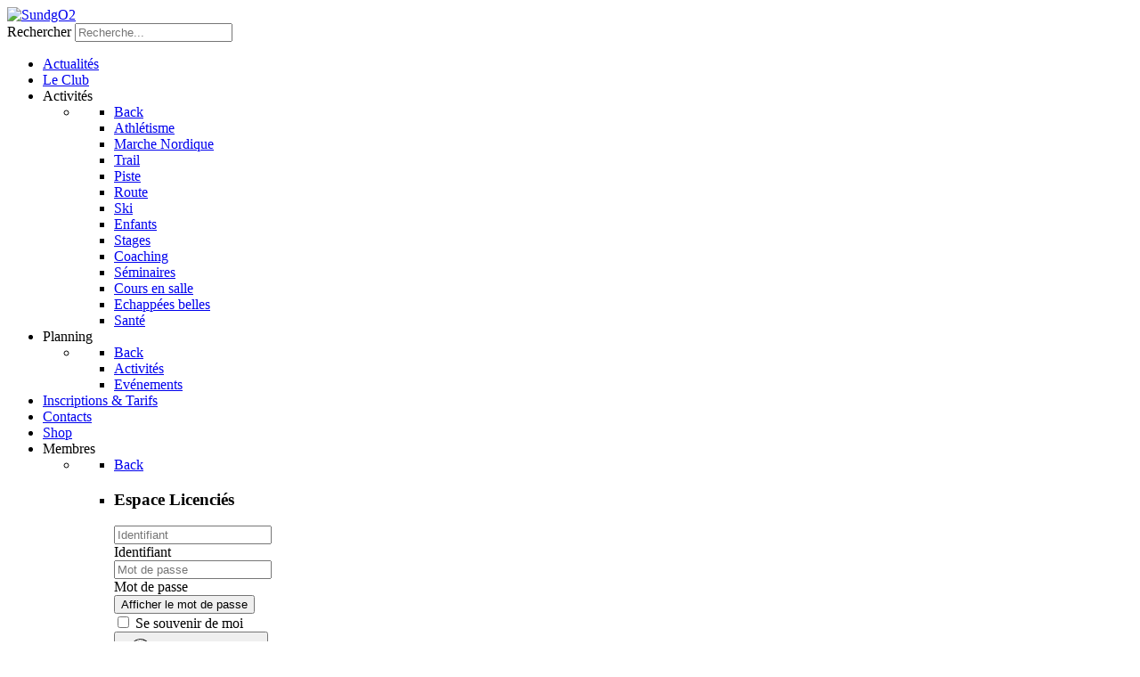

--- FILE ---
content_type: text/html; charset=utf-8
request_url: https://sundgo2.fr/index.php/planning/evenements/319-sortie-velo-route-ou-vtt-2/2023-09-24-08-30
body_size: 14877
content:
<!DOCTYPE html>
<html lang="fr-FR" dir="ltr">
        
<head>
    
            <meta name="viewport" content="width=device-width, initial-scale=1.0">
        <meta http-equiv="X-UA-Compatible" content="IE=edge" />
        

                <link rel="icon" type="image/x-icon" href="/images/favicon.ico" />
        
            
         <meta charset="utf-8">
	<meta name="description" content="Le portail du club omnisport Sundgau Oxygène">
	<meta name="generator" content="Joomla! - Open Source Content Management">
	<title>SORTIE VTT </title>
	<link href="https://sundgo2.fr/index.php/component/search/?Itemid=767&amp;id=:319-sortie-velo-route-ou-vtt-2&amp;date=2023-09-24-08-30&amp;format=opensearch" rel="search" title="Valider Sundgo2" type="application/opensearchdescription+xml">

    <link href="/media/plg_system_webauthn/css/button.min.css?13702e0b3fc87c73ea102f32b8357519" rel="stylesheet" />
	<link href="/media/vendor/joomla-custom-elements/css/joomla-alert.min.css?0.2.0" rel="stylesheet" />
	<link href="/media/com_icagenda/icicons/style.css?13702e0b3fc87c73ea102f32b8357519" rel="stylesheet" />
	<link href="/media/com_icagenda/css/icagenda.css?13702e0b3fc87c73ea102f32b8357519" rel="stylesheet" />
	<link href="/media/com_icagenda/css/icagenda-front.css?13702e0b3fc87c73ea102f32b8357519" rel="stylesheet" />
	<link href="/media/com_icagenda/css/jquery-ui.min.css?13702e0b3fc87c73ea102f32b8357519" rel="stylesheet" async="async" />
	<link href="/components/com_icagenda/themes/packs/ic_rounded/css/ic_rounded_component.css" rel="stylesheet" />
	<link href="/modules/mod_slideshowck/themes/default/css/camera.css" rel="stylesheet" />
	<link href="/components/com_icagenda/themes/packs/default/css/default_module.css" rel="stylesheet" />
	<link href="/media/gantry5/engines/nucleus/css-compiled/nucleus.css" rel="stylesheet" />
	<link href="/templates/g5_hydrogen/custom/css-compiled/hydrogen_124.css" rel="stylesheet" />
	<link href="/media/gantry5/engines/nucleus/css-compiled/bootstrap5.css" rel="stylesheet" />
	<link href="/media/system/css/joomla-fontawesome.min.css" rel="stylesheet" />
	<link href="/media/system/css/debug.css" rel="stylesheet" />
	<link href="/media/gantry5/assets/css/font-awesome.min.css" rel="stylesheet" />
	<link href="/templates/g5_hydrogen/custom/css-compiled/hydrogen-joomla_124.css" rel="stylesheet" />
	<link href="/templates/g5_hydrogen/custom/css-compiled/custom_124.css" rel="stylesheet" />
	<style>
@media screen and (min-width:1201px){


}

@media screen and (min-width:769px) and (max-width:1200px){



.ic-info-box {
	text-align: center;
	width: auto;
}

.ic-info-box .ic-info-box-header {
	width: 86%;
}

.ic-info-box .ic-info-box-content {
	width: 64%;
}

.ic-info-box .ic-info-box-file {
	width: 100px;
}


.ic-filters-label {
	margin-bottom: 8px;
}
.ic-filters-label-title-2,
.ic-filters-label-title-3 {
	margin-bottom: -5px;
	height: 40px;
	line-height: 40px;
}
.ic-filters-btn-2 {
	height: 40px;
	line-height: 40px;
}
.ic-filters-controls {
	padding: 0;
}
.ic-search-submit,
.ic-search-reset {
	width: 50%;
}

}

@media screen and (min-width:481px) and (max-width:768px){



.ic-event-header {
	width: auto;
}
.ic-title-header {
	width: 98%;
	text-align: left;
}
.ic-title-cat {
	width: 98%;
	text-align: left;
}



.ic-event-title > .ic-features-container {
}

.ic-event-header > .ic-features-container {
	margin-right: 0;
	margin-top: 0;
}
.ic-features-container {
	clear: both;
	text-align: center;
}
.ic-feature-icon {
	float: none;
	display: inline-block;
}


.ic-filters-label {
	margin-bottom: 8px;
}
.ic-filters-label-title-2,
.ic-filters-label-title-3 {
	margin-bottom: -5px;
	height: 40px;
	line-height: 40px;
}
.ic-filters-btn-2 {
	height: 40px;
	line-height: 40px;
}
.ic-filters-controls {
	padding: 0;
}
.ic-search-submit,
.ic-search-reset {
	width: 50%;
}

}

@media screen and (max-width:480px){



.ic-event{
	margin: 20px 0;
}
.ic-box-date {
	width: auto;
	float: none;
}
.ic-content {
	width: auto;
	float:none;
}


.ic-event-header {
	width: auto;
}
.ic-title-header {
	width: 98%;
	text-align: center;
}
.ic-title-cat {
	width: 98%;
	text-align: center;
}


.ic-share {
	display:none;
}



.ic-event-title > .ic-features-container {
}

.ic-event-header > .ic-features-container {
	margin-right: 0;
	margin-top: 0;
}
.ic-features-container {
	clear: both;
	text-align: center;
}
.ic-feature-icon {
	float: none;
	display: inline-block;
}


.ic-info-box .ic-info-box-file {
	width: auto;
	float: none;
}
.ic-divCell {
	float: left;
}


.icagenda_form input,
.icagenda_form input[type="file"],
.icagenda_form .input-large,
.icagenda_form .input-xlarge,
.icagenda_form .input-xxlarge,
.icagenda_form .select-large,
.icagenda_form .select-xlarge,
.icagenda_form .select-xxlarge {
	width: 90%;
}
.icagenda_form .input-small {
	width: 90px;
}
.icagenda_form .select-small {
	width: 114px;
}
.icagenda_form .ic-date-input {
	width: auto;
}
.ic-captcha-label {
	display: none;
}


.ic-filters-label {
	margin-bottom: 8px;
}
.ic-filters-label-title-2,
.ic-filters-label-title-3 {
	margin-bottom: -5px;
	height: 40px;
	line-height: 40px;
}
.ic-filters-btn-2 {
	height: 40px;
	line-height: 40px;
}
.ic-filters-controls {
	padding: 0;
}
.ic-search-submit,
.ic-search-reset {
	width: 100%;
}
.ic-button-more > .ic-row1 {
	height: 40px;
}

}
</style>
	<style>div.mod_search63 input[type="search"]{ width:auto; }</style>
	<style>#camera_wrap_95 .camera_pag_ul li img, #camera_wrap_95 .camera_thumbs_cont ul li > img {height:75px;}
@media screen and (max-width: 480px) {
		#camera_wrap_95 .camera_caption {
			font-size: 0.6em !important;
		}
		
}</style>
	<style>
@media screen and (min-width:1201px){


}

@media screen and (min-width:769px) and (max-width:1200px){


}

@media screen and (min-width:481px) and (max-width:768px){


}

@media screen and (max-width:480px){



	#ictip a.close {
		padding-right:15px;
	}

}
</style>

    <script src="/media/vendor/jquery/js/jquery.min.js?3.7.1"></script>
	<script src="/media/legacy/js/jquery-noconflict.min.js?647005fc12b79b3ca2bb30c059899d5994e3e34d"></script>
	<script type="application/json" class="joomla-script-options new">{"joomla.jtext":{"PLG_SYSTEM_WEBAUTHN_ERR_CANNOT_FIND_USERNAME":"Impossible de trouver le champ nom d'utilisateur dans le module de connexion. D\u00e9sol\u00e9, l'authentification sans mot de passe ne fonctionnera pas sur ce site, \u00e0 moins que vous n'utilisiez un autre module de connexion.","PLG_SYSTEM_WEBAUTHN_ERR_EMPTY_USERNAME":"Vous devez saisir votre nom d'utilisateur (mais PAS votre mot de passe) avant de cliquer sur le bouton d'Authentification Web.","PLG_SYSTEM_WEBAUTHN_ERR_INVALID_USERNAME":"Le nom d'utilisateur sp\u00e9cifi\u00e9 ne correspond pas \u00e0 un compte utilisateur de ce site ayant activ\u00e9 la connexion sans mot de passe.","JSHOWPASSWORD":"Afficher le mot de passe","JHIDEPASSWORD":"Masquer le mot de passe","ERROR":"Erreur","MESSAGE":"Message","NOTICE":"Annonce","WARNING":"Avertissement","JCLOSE":"Fermer","JOK":"OK","JOPEN":"Ouvrir"},"system.paths":{"root":"","rootFull":"https:\/\/www.sundgo2.fr\/","base":"","baseFull":"https:\/\/www.sundgo2.fr\/"},"csrf.token":"8d9d4e82d95a7262988be70078b40ea1","system.keepalive":{"interval":840000,"uri":"\/index.php\/component\/ajax\/?format=json"}}</script>
	<script src="/media/system/js/core.min.js?37ffe4186289eba9c5df81bea44080aff77b9684"></script>
	<script src="/media/vendor/bootstrap/js/bootstrap-es5.min.js?5.3.2" nomodule defer></script>
	<script src="/media/system/js/keepalive-es5.min.js?4eac3f5b0c42a860f0f438ed1bea8b0bdddb3804" defer nomodule></script>
	<script src="/media/system/js/messages-es5.min.js?c29829fd2432533d05b15b771f86c6637708bd9d" nomodule defer></script>
	<script src="/media/plg_system_webauthn/js/login.min.js?13702e0b3fc87c73ea102f32b8357519" defer></script>
	<script src="/media/vendor/bootstrap/js/alert.min.js?5.3.2" type="module"></script>
	<script src="/media/vendor/bootstrap/js/button.min.js?5.3.2" type="module"></script>
	<script src="/media/vendor/bootstrap/js/carousel.min.js?5.3.2" type="module"></script>
	<script src="/media/vendor/bootstrap/js/collapse.min.js?5.3.2" type="module"></script>
	<script src="/media/vendor/bootstrap/js/dropdown.min.js?5.3.2" type="module"></script>
	<script src="/media/vendor/bootstrap/js/modal.min.js?5.3.2" type="module"></script>
	<script src="/media/vendor/bootstrap/js/offcanvas.min.js?5.3.2" type="module"></script>
	<script src="/media/vendor/bootstrap/js/popover.min.js?5.3.2" type="module"></script>
	<script src="/media/vendor/bootstrap/js/scrollspy.min.js?5.3.2" type="module"></script>
	<script src="/media/vendor/bootstrap/js/tab.min.js?5.3.2" type="module"></script>
	<script src="/media/vendor/bootstrap/js/toast.min.js?5.3.2" type="module"></script>
	<script src="/media/system/js/keepalive.min.js?9f10654c2f49ca104ca0449def6eec3f06bd19c0" type="module"></script>
	<script src="/media/system/js/fields/passwordview.min.js?7a48811dc5605f94fa90513f34bc7b5c54e91043" defer></script>
	<script src="/media/system/js/messages.min.js?7f7aa28ac8e8d42145850e8b45b3bc82ff9a6411" type="module"></script>
	<script src="/media/com_icagenda/js/iCdropdown.min.js?13702e0b3fc87c73ea102f32b8357519" defer></script>
	<script src="/media/com_icagenda/js/jquery-ui.min.js?13702e0b3fc87c73ea102f32b8357519"></script>
	<script src="https://maps.googleapis.com/maps/api/js?language=fr&amp;librairies=places&amp;key=AIzaSyAKyBOguJL9Rttu61U9noxutv32TjYLQqk"></script>
	<script src="/media/com_icagenda/js/icmap-front.js?13702e0b3fc87c73ea102f32b8357519" async></script>
	<script src="/media/com_slideshowck/assets/jquery.easing.1.3.js"></script>
	<script src="/media/com_slideshowck/assets/camera.min.js?ver=2.7.2"></script>
	<script src="/modules/mod_iccalendar/js/jQuery.highlightToday.min.js?13702e0b3fc87c73ea102f32b8357519"></script>
	<script src="https://www.googletagmanager.com/gtag/js?id=UA-29287264-1" async></script>
	<script>
					document.addEventListener("DOMContentLoaded", function() {
						icMapInitialize(47.669967651367, 7.1702580451965, 319);
					});
				</script>
	<script>
		jQuery(document).ready(function(){
			new Slideshowck('#camera_wrap_95', {
				height: '320',
				minHeight: '150',
				pauseOnClick: false,
				hover: 0,
				fx: 'random',
				loader: 'none',
				pagination: 0,
				thumbnails: 0,
				thumbheight: 75,
				thumbwidth: 100,
				time: 4000,
				transPeriod: 1500,
				alignment: 'center',
				autoAdvance: 0,
				mobileAutoAdvance: 0,
				portrait: 0,
				barDirection: 'leftToRight',
				imagePath: '/media/com_slideshowck/images/',
				lightbox: 'mediaboxck',
				fullpage: 0,
				mobileimageresolution: '640',
				navigationHover: false,
			mobileNavHover: false,
			navigation: false,
			playPause: false,
				barPosition: 'bottom',
				responsiveCaption: 0,
				keyboardNavigation: 0,
				titleInThumbs: 0,
				captionTime: 0,
				captionOutEffect: 'default',
				captionOutEffectTime: 600,
				alias: 'slideshow',
				breakpoints: '{"" : ""}',
				container: ''
		});
}); 
</script>
	<script>
		jQuery(document).ready(function(){
			jQuery("#mod_iccalendar_93").highlightToday("show_today");
		});
	</script>
	<script>      window.dataLayer = window.dataLayer || [];
      function gtag(){dataLayer.push(arguments);}
      gtag('js', new Date());

      gtag('config', 'UA-29287264-1');

              gtag('set', { 'anonymize_ip': true });
          </script>
	<meta property="og:title" content="SORTIE VTT" />
	<meta property="og:type" content="website" />
	<meta property="og:url" content="https://sundgo2.fr/index.php/planning/evenements/319-sortie-velo-route-ou-vtt-2/2023-09-24-08-30" />
	<meta property="og:site_name" content="Sundgo2" />

    
                
</head>

    <body class="gantry site com_icagenda view-event no-layout no-task dir-ltr itemid-767 outline-124 g-offcanvas-left g-home g-style-preset2">
        
                    

        <div id="g-offcanvas"  data-g-offcanvas-swipe="1" data-g-offcanvas-css3="1">
                        <div class="g-grid">                        

        <div class="g-block size-100">
             <div id="mobile-menu-6356-particle" class="g-content g-particle">            <div id="g-mobilemenu-container" data-g-menu-breakpoint="48rem"></div>
            </div>
        </div>
            </div>
    </div>
        <div id="g-page-surround">
            <div class="g-offcanvas-hide g-offcanvas-toggle" role="navigation" data-offcanvas-toggle aria-controls="g-offcanvas" aria-expanded="false"><i class="fa fa-fw fa-bars"></i></div>                        

                                
                <header id="g-header">
                <div class="g-container">                                <div class="g-grid">                        

        <div class="g-block size-40">
             <div id="logo-9324-particle" class="g-content g-particle">            <a href="/" target="_self" title="SundgO2" aria-label="SundgO2" rel="home" class="gantry-logo">
                        <img src="/images/sundgo_bleu300x104.png"  alt="SundgO2" />
            </a>
            </div>
        </div>
                    

        <div class="g-block size-30">
             <div id="social-1422-particle" class="g-content g-particle">            <div class="g-social social">
                                            <a href="https://www.facebook.com/sundgo2" target="_blank" rel="noopener noreferrer">
                <span class="fa fa-facebook-official fa-2x"></span>                <span class="g-social-text"></span>            </a>
                                            <a href="https://www.youtube.com/channel/UC-kfxkqqijoPo-3mrTTUygA" target="_blank" rel="noopener noreferrer">
                <span class="fa fa-youtube-square fa-2x"></span>                <span class="g-social-text"></span>            </a>
            </div>
            </div>
        </div>
                    

        <div class="g-block size-30">
             <div class="g-content">
                                    <div class="platform-content"><div class="header moduletable ">
        <div class="search mod_search63">
	<form action="/index.php/planning/evenements/319-sortie-velo-route-ou-vtt-2/2023-09-24-08-30" method="post" class="form-inline" role="search">
		<label for="mod-search-searchword63" class="element-invisible">Rechercher</label> <input name="searchword" id="mod-search-searchword63" maxlength="200"  class="inputbox search-query input-medium" type="search" size="20" placeholder="Recherche..." />		<input type="hidden" name="task" value="search" />
		<input type="hidden" name="option" value="com_search" />
		<input type="hidden" name="Itemid" value="767" />
	</form>
</div>
</div></div>
            
        </div>
        </div>
            </div>
            </div>
        
    </header>
                    
                <section id="g-navigation">
                <div class="g-container">                                <div class="g-grid">                        

        <div class="g-block size-100">
             <div id="menu-9575-particle" class="g-content g-particle">            <nav class="g-main-nav" data-g-hover-expand="true">
        <ul class="g-toplevel">
                                                                                                                
        
                
        
                
        
        <li class="g-menu-item g-menu-item-type-component g-menu-item-435 g-standard  ">
                            <a class="g-menu-item-container" href="/index.php">
                                                <i class="fa fa-home" aria-hidden="true"></i>
                                                    <span class="g-menu-item-content">
                                    <span class="g-menu-item-title">Actualités</span>
            
                    </span>
                                                </a>
                                </li>
    
                                                                                                
        
                
        
                
        
        <li class="g-menu-item g-menu-item-type-component g-menu-item-468 g-standard  ">
                            <a class="g-menu-item-container" href="/index.php/le-club">
                                                <i class="fa fa-user" aria-hidden="true"></i>
                                                    <span class="g-menu-item-content">
                                    <span class="g-menu-item-title">Le Club</span>
            
                    </span>
                                                </a>
                                </li>
    
                                                                                                
        
                
        
                
        
        <li class="g-menu-item g-menu-item-type-url g-menu-item-837 g-parent g-standard  ">
                            <div class="g-menu-item-container" data-g-menuparent="">                                    <i class="fa fa-leaf" aria-hidden="true"></i>
                                                                            <span class="g-separator g-menu-item-content">            <span class="g-menu-item-title">Activités</span>
            </span>
                                        <span class="g-menu-parent-indicator"></span>                            </div>                                                                <ul class="g-dropdown g-inactive g-fade g-dropdown-right">
            <li class="g-dropdown-column">
                        <div class="g-grid">
                        <div class="g-block size-100">
            <ul class="g-sublevel">
                <li class="g-level-1 g-go-back">
                    <a class="g-menu-item-container" href="#" data-g-menuparent=""><span>Back</span></a>
                </li>
                                                                                                                    
        
                
        
                
        
        <li class="g-menu-item g-menu-item-type-component g-menu-item-506  ">
                            <a class="g-menu-item-container" href="/index.php/activites/athletisme">
                                                                <span class="g-menu-item-content">
                                    <span class="g-menu-item-title">Athlétisme</span>
            
                    </span>
                                                </a>
                                </li>
    
                                                                                                
        
                
        
                
        
        <li class="g-menu-item g-menu-item-type-component g-menu-item-505  ">
                            <a class="g-menu-item-container" href="/index.php/activites/marche-nordique">
                                                                <span class="g-menu-item-content">
                                    <span class="g-menu-item-title">Marche Nordique</span>
            
                    </span>
                                                </a>
                                </li>
    
                                                                                                
        
                
        
                
        
        <li class="g-menu-item g-menu-item-type-component g-menu-item-596  ">
                            <a class="g-menu-item-container" href="/index.php/activites/trail">
                                                                <span class="g-menu-item-content">
                                    <span class="g-menu-item-title">Trail</span>
            
                    </span>
                                                </a>
                                </li>
    
                                                                                                
        
                
        
                
        
        <li class="g-menu-item g-menu-item-type-component g-menu-item-705  ">
                            <a class="g-menu-item-container" href="/index.php/activites/piste">
                                                                <span class="g-menu-item-content">
                                    <span class="g-menu-item-title">Piste</span>
            
                    </span>
                                                </a>
                                </li>
    
                                                                                                
        
                
        
                
        
        <li class="g-menu-item g-menu-item-type-component g-menu-item-704  ">
                            <a class="g-menu-item-container" href="/index.php/activites/route">
                                                                <span class="g-menu-item-content">
                                    <span class="g-menu-item-title">Route</span>
            
                    </span>
                                                </a>
                                </li>
    
                                                                                                
        
                
        
                
        
        <li class="g-menu-item g-menu-item-type-component g-menu-item-508  ">
                            <a class="g-menu-item-container" href="/index.php/activites/ski">
                                                                <span class="g-menu-item-content">
                                    <span class="g-menu-item-title">Ski</span>
            
                    </span>
                                                </a>
                                </li>
    
                                                                                                
        
                
        
                
        
        <li class="g-menu-item g-menu-item-type-component g-menu-item-509  ">
                            <a class="g-menu-item-container" href="/index.php/activites/enfants">
                                                                <span class="g-menu-item-content">
                                    <span class="g-menu-item-title">Enfants</span>
            
                    </span>
                                                </a>
                                </li>
    
                                                                                                
        
                
        
                
        
        <li class="g-menu-item g-menu-item-type-component g-menu-item-616  ">
                            <a class="g-menu-item-container" href="/index.php/activites/stages">
                                                                <span class="g-menu-item-content">
                                    <span class="g-menu-item-title">Stages</span>
            
                    </span>
                                                </a>
                                </li>
    
                                                                                                
        
                
        
                
        
        <li class="g-menu-item g-menu-item-type-component g-menu-item-510  ">
                            <a class="g-menu-item-container" href="/index.php/activites/coaching">
                                                                <span class="g-menu-item-content">
                                    <span class="g-menu-item-title">Coaching</span>
            
                    </span>
                                                </a>
                                </li>
    
                                                                                                
        
                
        
                
        
        <li class="g-menu-item g-menu-item-type-component g-menu-item-593  ">
                            <a class="g-menu-item-container" href="/index.php/activites/seminaires">
                                                                <span class="g-menu-item-content">
                                    <span class="g-menu-item-title">Séminaires</span>
            
                    </span>
                                                </a>
                                </li>
    
                                                                                                
        
                
        
                
        
        <li class="g-menu-item g-menu-item-type-component g-menu-item-507  ">
                            <a class="g-menu-item-container" href="/index.php/activites/cours-en-salle">
                                                                <span class="g-menu-item-content">
                                    <span class="g-menu-item-title">Cours en salle</span>
            
                    </span>
                                                </a>
                                </li>
    
                                                                                                
        
                
        
                
        
        <li class="g-menu-item g-menu-item-type-component g-menu-item-471  ">
                            <a class="g-menu-item-container" href="/index.php/activites/echappees-belles">
                                                                <span class="g-menu-item-content">
                                    <span class="g-menu-item-title">Echappées belles</span>
            
                    </span>
                                                </a>
                                </li>
    
                                                                                                
        
                
        
                
        
        <li class="g-menu-item g-menu-item-type-component g-menu-item-617  ">
                            <a class="g-menu-item-container" href="/index.php/activites/sante">
                                                                <span class="g-menu-item-content">
                                    <span class="g-menu-item-title">Santé</span>
            
                    </span>
                                                </a>
                                </li>
    
    
            </ul>
        </div>
            </div>

            </li>
        </ul>
            </li>
    
                                                                                                
        
                
        
                
        
        <li class="g-menu-item g-menu-item-type-url g-menu-item-473 g-parent active g-standard  ">
                            <div class="g-menu-item-container" data-g-menuparent="">                                    <i class="fa fa-calendar" aria-hidden="true"></i>
                                                                            <span class="g-separator g-menu-item-content">            <span class="g-menu-item-title">Planning</span>
            </span>
                                        <span class="g-menu-parent-indicator"></span>                            </div>                                                                <ul class="g-dropdown g-inactive g-fade g-dropdown-right">
            <li class="g-dropdown-column">
                        <div class="g-grid">
                        <div class="g-block size-100">
            <ul class="g-sublevel">
                <li class="g-level-1 g-go-back">
                    <a class="g-menu-item-container" href="#" data-g-menuparent=""><span>Back</span></a>
                </li>
                                                                                                                    
        
                
        
                
        
        <li class="g-menu-item g-menu-item-type-component g-menu-item-840  ">
                            <a class="g-menu-item-container" href="/index.php/planning/activites">
                                                                <span class="g-menu-item-content">
                                    <span class="g-menu-item-title">Activités</span>
            
                    </span>
                                                </a>
                                </li>
    
                                                                                                
        
                
        
                
        
        <li class="g-menu-item g-menu-item-type-component g-menu-item-767 active  ">
                            <a class="g-menu-item-container" href="/index.php/planning/evenements">
                                                                <span class="g-menu-item-content">
                                    <span class="g-menu-item-title">Evénements</span>
            
                    </span>
                                                </a>
                                </li>
    
    
            </ul>
        </div>
            </div>

            </li>
        </ul>
            </li>
    
                                                                                                
        
                
        
                
        
        <li class="g-menu-item g-menu-item-type-component g-menu-item-476 g-standard  ">
                            <a class="g-menu-item-container" href="/index.php/inscriptions-tarifs">
                                                <i class="fa fa-euro" aria-hidden="true"></i>
                                                    <span class="g-menu-item-content">
                                    <span class="g-menu-item-title">Inscriptions &amp; Tarifs</span>
            
                    </span>
                                                </a>
                                </li>
    
                                                                                                
        
                
        
                
        
        <li class="g-menu-item g-menu-item-type-component g-menu-item-439 g-standard  ">
                            <a class="g-menu-item-container" href="/index.php/contacts">
                                                <i class="fa fa-phone" aria-hidden="true"></i>
                                                    <span class="g-menu-item-content">
                                    <span class="g-menu-item-title">Contacts</span>
            
                    </span>
                                                </a>
                                </li>
    
                                                                                                
        
                
        
                
        
        <li class="g-menu-item g-menu-item-type-component g-menu-item-477 g-standard  ">
                            <a class="g-menu-item-container" href="/index.php/shop">
                                                <i class="fa fa-shopping-cart" aria-hidden="true"></i>
                                                    <span class="g-menu-item-content">
                                    <span class="g-menu-item-title">Shop</span>
            
                    </span>
                                                </a>
                                </li>
    
                                                                                                
        
                
        
                
        
        <li class="g-menu-item g-menu-item-type-url g-menu-item-838 g-parent g-standard  " style="position: relative;">
                            <div class="g-menu-item-container" data-g-menuparent="">                                    <i class="fa fa-lock" aria-hidden="true"></i>
                                                                            <span class="g-separator g-menu-item-content">            <span class="g-menu-item-title">Membres</span>
            </span>
                                        <span class="g-menu-parent-indicator"></span>                            </div>                                                                <ul class="g-dropdown g-inactive g-fade g-dropdown-right" style="width:230px;" data-g-item-width="230px">
            <li class="g-dropdown-column">
                        <div class="g-grid">
                        <div class="g-block size-100">
            <ul class="g-sublevel">
                <li class="g-level-1 g-go-back">
                    <a class="g-menu-item-container" href="#" data-g-menuparent=""><span>Back</span></a>
                </li>
                                                                                                                    
        
                
        
                
        
        <li class="g-menu-item g-menu-item-type-particle g-menu-item-membres/module-sxtjw  ">
                            <div class="g-menu-item-container" data-g-menuparent="">                                                                                        
            <div class="menu-item-particle">
            <div class="platform-content"><div class="position-6 moduletable ">
            <h3 class="g-title">Espace Licenciés</h3>        <form id="login-form-16" class="mod-login" action="/index.php/planning/evenements/319-sortie-velo-route-ou-vtt-2/2023-09-24-08-30" method="post">

    
    <div class="mod-login__userdata userdata">
        <div class="mod-login__username form-group">
                            <div class="input-group">
                    <input id="modlgn-username-16" type="text" name="username" class="form-control" autocomplete="username" placeholder="Identifiant">
                    <label for="modlgn-username-16" class="visually-hidden">Identifiant</label>
                    <span class="input-group-text" title="Identifiant">
                        <span class="icon-user icon-fw" aria-hidden="true"></span>
                    </span>
                </div>
                    </div>

        <div class="mod-login__password form-group">
                            <div class="input-group">
                    <input id="modlgn-passwd-16" type="password" name="password" autocomplete="current-password" class="form-control" placeholder="Mot de passe">
                    <label for="modlgn-passwd-16" class="visually-hidden">Mot de passe</label>
                    <button type="button" class="btn btn-secondary input-password-toggle">
                        <span class="icon-eye icon-fw" aria-hidden="true"></span>
                        <span class="visually-hidden">Afficher le mot de passe</span>
                    </button>
                </div>
                    </div>

                    <div class="mod-login__remember form-group">
                <div id="form-login-remember-16" class="form-check">
                    <input type="checkbox" name="remember" class="form-check-input" value="yes" id="form-login-input-remember-16">
                    <label class="form-check-label" for="form-login-input-remember-16">
                        Se souvenir de moi                    </label>
                </div>
            </div>
        
                    <div class="mod-login__submit form-group">
                <button type="button"
                        class="btn btn-secondary w-100 plg_system_webauthn_login_button"
                                                    data-webauthn-form="login-form-16"
                                                                        title="Authentification Web"
                        id="plg_system_webauthn-DjIQNmdkU9CC-lsQGbpuR"
                        >
                                            <svg aria-hidden="true" xmlns="http://www.w3.org/2000/svg" viewBox="0 0 24 24" width="2.5em"><path fill="currentColor" d="M15.287 3.63a8.407 8.407 0 00-8.051 7.593h.55a7.805 7.805 0 012.24-4.713 5.825 5.825 0 00.924.695c-.608 1.177-.98 2.556-1.082 4.018h.135c.105-1.467.485-2.819 1.065-3.947.745.434 1.623.754 2.577.94a27.83 27.83 0 00-.25 3.763h-.847v.135h.847c.003 1.334.09 2.617.25 3.764-.954.185-1.832.506-2.577.94a9.997 9.997 0 01-.978-3.137h-.137c.164 1.16.502 2.25.997 3.208a5.825 5.825 0 00-.924.695 7.805 7.805 0 01-2.255-4.875H7.22A8.407 8.407 0 0024 12.034a8.398 8.398 0 00-.688-3.333 8.407 8.407 0 00-8.025-5.072zm.315.546c.155 0 .31.005.464.014.365.34.708 1.07.983 2.114a16.518 16.518 0 01.357 1.79 10.173 10.173 0 01-1.804.16 10.173 10.173 0 01-1.805-.16 16.519 16.519 0 01.357-1.79c.275-1.045.618-1.775.983-2.114a7.97 7.97 0 01.465-.014zm-.665.028c-.345.392-.658 1.093-.913 2.065a16.639 16.639 0 00-.36 1.8c-.939-.183-1.802-.498-2.533-.926.686-1.283 1.635-2.264 2.73-2.775a7.874 7.874 0 011.076-.164zm1.33 0a7.856 7.856 0 011.084.168c1.092.513 2.037 1.492 2.721 2.771-.73.428-1.594.743-2.533.927a16.64 16.64 0 00-.36-1.8c-.255-.972-.568-1.673-.912-2.066zm-2.972.314c-.655.407-1.257.989-1.776 1.73a8.166 8.166 0 00-.506.825 5.69 5.69 0 01-.891-.67 7.814 7.814 0 013.173-1.885zm4.624.006a7.862 7.862 0 013.164 1.877 5.692 5.692 0 01-.893.672 8.166 8.166 0 00-.506-.825c-.516-.738-1.115-1.318-1.765-1.724zm3.26 1.985a7.858 7.858 0 011.638 2.419 7.802 7.802 0 01.642 3.051h-2.095c-.01-1.74-.398-3.396-1.11-4.774a5.823 5.823 0 00.925-.696zm-1.044.767c.679 1.32 1.084 2.945 1.094 4.703h-3.42a27.863 27.863 0 00-.251-3.763c.954-.186 1.833-.506 2.577-.94zm-6.357.965a10.299 10.299 0 001.824.16 10.299 10.299 0 001.823-.16c.16 1.138.246 2.413.249 3.738h-1.178a1.03 1.03 0 01-.093.135h1.27a27.71 27.71 0 01-.248 3.739 10.397 10.397 0 00-3.647 0 27.733 27.733 0 01-.248-3.739h1.294a.99.99 0 01-.09-.135H13.53c.003-1.325.088-2.6.248-3.738zM2.558 9.37a2.585 2.585 0 00-2.547 2.35c-.142 1.541 1.064 2.842 2.566 2.842 1.26 0 2.312-.917 2.533-2.124h4.44v.972h.946v-.972h.837v1.431h.945v-2.376H5.11A2.586 2.586 0 002.558 9.37zm-.058.965a1.639 1.639 0 011.707 1.637 1.64 1.64 0 01-1.639 1.638 1.639 1.639 0 01-.068-3.275zm13.09.388a.75.75 0 00-.345 1.404l-.383 1.958h1.5l-.383-1.958a.75.75 0 00.384-.654.75.75 0 00-.773-.75zm2.218 1.391h3.421c-.01 1.758-.415 3.384-1.094 4.704-.744-.434-1.623-.755-2.577-.94a27.81 27.81 0 00.25-3.764zm3.556 0h2.095a7.805 7.805 0 01-2.281 5.47 5.825 5.825 0 00-.924-.696c.712-1.378 1.1-3.033 1.11-4.774zm-5.52 3.703a10.284 10.284 0 011.562.156 16.518 16.518 0 01-.357 1.791c-.275 1.045-.618 1.774-.982 2.114a7.972 7.972 0 01-.93 0c-.365-.34-.708-1.07-.983-2.114a16.519 16.519 0 01-.357-1.79 10.284 10.284 0 012.048-.157zm1.695.181c.94.184 1.803.5 2.533.926-.686 1.284-1.635 2.265-2.73 2.776a7.874 7.874 0 01-1.075.164c.344-.393.657-1.094.913-2.065a16.64 16.64 0 00.359-1.8zm-3.874 0a16.648 16.648 0 00.359 1.8c.255.973.568 1.674.913 2.066a7.873 7.873 0 01-1.075-.164c-1.096-.511-2.045-1.492-2.731-2.775.73-.428 1.594-.743 2.534-.927zm-2.652.997a8.16 8.16 0 00.506.825c.52.741 1.121 1.323 1.776 1.73a7.814 7.814 0 01-3.174-1.884 5.694 5.694 0 01.892-.67zm9.178 0a5.694 5.694 0 01.891.67 7.814 7.814 0 01-3.173 1.885c.654-.407 1.256-.989 1.775-1.73a8.16 8.16 0 00.507-.825z"></path></svg>
                                        Authentification Web                </button>
            </div>
        
        <div class="mod-login__submit form-group">
            <button type="submit" name="Submit" class="btn btn-primary w-100">Connexion</button>
        </div>

                    <ul class="mod-login__options list-unstyled">
                <li>
                    <a href="/index.php/component/users/reset?Itemid=435">
                    Mot de passe perdu&#160;?</a>
                </li>
                <li>
                    <a href="/index.php/component/users/remind?Itemid=435">
                    Identifiant perdu&#160;?</a>
                </li>
                            </ul>
        <input type="hidden" name="option" value="com_users">
        <input type="hidden" name="task" value="user.login">
        <input type="hidden" name="return" value="aHR0cHM6Ly9zdW5kZ28yLmZyL2luZGV4LnBocC9wbGFubmluZy9ldmVuZW1lbnRzLzMxOS1zb3J0aWUtdmVsby1yb3V0ZS1vdS12dHQtMi8yMDIzLTA5LTI0LTA4LTMw">
        <input type="hidden" name="8d9d4e82d95a7262988be70078b40ea1" value="1">    </div>
    </form>
</div></div>
    </div>
    
                                                                    </div>                    </li>
    
                                                                                                
        
                
        
                
        
        <li class="g-menu-item g-menu-item-type-particle g-menu-item-membres/module-1xiuh  ">
                            <div class="g-menu-item-container" data-g-menuparent="">                                                                                        
            <div class="menu-item-particle">
            
    </div>
    
                                                                    </div>                    </li>
    
    
            </ul>
        </div>
            </div>

            </li>
        </ul>
            </li>
    
    
        </ul>
    </nav>
            </div>
        </div>
            </div>
            </div>
        
    </section>
                    
                <section id="g-showcase">
                <div class="g-container">                                <div class="g-grid">                        

        <div class="g-block size-69">
             <div class="g-content">
                                    <div class="platform-content"><div class="showcase1 moduletable ">
        <div class="slideshowck  camera_wrap camera_blue_skin" id="camera_wrap_95" style="width:480px;">
			<div data-alt="" data-thumb="/images/d10.jpg" data-src="/images/d10.jpg" >
								</div>
</div>
<div style="clear:both;"></div>
</div></div>
            
        </div>
        </div>
                    

        <div class="g-block size-31">
             <div class="g-content">
                                    <div class="platform-content"><div class="position-5 moduletable ">
            <h4 class="g-title">Calendrier des évènements</h4>        <!-- iCagenda - Calendar --><div tabindex="0" id="ic-calendar-93" class="">
<!-- Calendar -->


<div class="default iccalendar " style=" color:#4592d6; background-color: transparent; background-image: none;" id="93"><div id="mod_iccalendar_93">
			<div class="icagenda_header">
			</div><div class="icnav"><a id="ic-prev-year" class="backicY icagendabtn_93" href="https://sundgo2.fr/index.php/planning/evenements/319-sortie-velo-route-ou-vtt-2/2023-09-24-08-30?iccaldate=2024-11-1" rel="nofollow"><span style="height: 1px; width: 1px; position: absolute; overflow: hidden; top: -10px;" title="">Année précédente</span><span class="iCicon iCicon-backicY"></span></a><a id="ic-prev-month" class="backic icagendabtn_93" href="https://sundgo2.fr/index.php/planning/evenements/319-sortie-velo-route-ou-vtt-2/2023-09-24-08-30?iccaldate=2025-10-1" rel="nofollow"><span style="height: 1px; width: 1px; position: absolute; overflow: hidden; top: -10px;" title="">Mois précédent</span><span class="iCicon iCicon-backic"></span></a><a id="ic-next-year" class="nexticY icagendabtn_93" href="https://sundgo2.fr/index.php/planning/evenements/319-sortie-velo-route-ou-vtt-2/2023-09-24-08-30?iccaldate=2026-11-1" rel="nofollow"><span style="height: 1px; width: 1px; position: absolute; overflow: hidden; top: -10px;" title="">Année suivante</span><span class="iCicon iCicon-nexticY"></span></a><a id="ic-next-month" class="nextic icagendabtn_93" href="https://sundgo2.fr/index.php/planning/evenements/319-sortie-velo-route-ou-vtt-2/2023-09-24-08-30?iccaldate=2025-12-1" rel="nofollow"><span style="height: 1px; width: 1px; position: absolute; overflow: hidden; top: -10px;" title="">Mois suivant</span><span class="iCicon iCicon-nextic"></span></a><div class="titleic">Novembre 2025</div></div><div style="clear:both"></div>
			<table id="icagenda_calendar" class="ic-table" style="width:100%;">
				<thead>
					<tr>
						<th style="width:14.2857143%;background: ;">Lun</th>
						<th style="width:14.2857143%;background: ;">Mar</th>
						<th style="width:14.2857143%;background: ;">Mer</th>
						<th style="width:14.2857143%;background: ;">Jeu</th>
						<th style="width:14.2857143%;background: ;">Ven</th>
						<th style="width:14.2857143%;background: ;">Sam</th>
						<th style="width:14.2857143%;background: ;">Dim</th>
					</tr>
				</thead>
		<tr><td colspan="5"></td><td style="background: ;">
<!-- Module Calendar Day Pop-up -->


	
	<div class="icevent " style="background:#fa1414 !important;">

				<a href="#" rel="nofollow" tabindex="0">
		<div class="style_Day ic-dark" data-cal-date="2025-11-01">
			1		</div>
		</a>

				<div class="spanEv">

			
				<div class="ictip-event">
					<a href="/index.php/component/icagenda/396-running-nature-ferie/2025-11-01-00-00">
					<div class="linkTo">

												<div class="ictip-img">
						<span style="background: #fa1414;" class="img"><span class="noimg ic-dark">Evènement Club</span></span>						</div>

												<div class="ictip-event-title titletip">
							Running Nature - Férié						</div>

												
												<div class="ictip-info ic-clearfix">

																						<div class="ictip-time">
									00:00								</div>
							
														
																						<div class="ictip-desc">
									Pas de séance								</div>
							
						</div>

																	</div>
					</a>				</div>
					</div>

				<div class="date ictip-date">
			<span class="ictip-date-lbl">
				Date :
			</span>
			<span class="ictip-date-format">
				01/11/2025			</span>
		</div>

	</div>
</td><td style="background: ;">
<!-- Module Calendar Day Pop-up -->


	
	<div class="icevent " style="background:#50a9f2 !important;">

				<a href="#" rel="nofollow" tabindex="0">
		<div class="style_Day ic-bright" data-cal-date="2025-11-02">
			2		</div>
		</a>

				<div class="spanEv">

			
				<div class="ictip-event">
					<a href="/index.php/component/icagenda/347-272-sortie-trail-2/2025-11-02-08-30">
					<div class="linkTo">

												<div class="ictip-img">
						<span style="background: #50a9f2;" class="img"><span class="noimg ic-bright">Running / Trail</span></span>						</div>

												<div class="ictip-event-title titletip">
							Sortie Trail SO² 						</div>

												
												<div class="ictip-info ic-clearfix">

																						<div class="ictip-time">
									08:30								</div>
							
														
																						<div class="ictip-desc">
									Groupe WhatsApp.								</div>
							
						</div>

																	</div>
					</a>				</div>
					</div>

				<div class="date ictip-date">
			<span class="ictip-date-lbl">
				Date :
			</span>
			<span class="ictip-date-format">
				02/11/2025			</span>
		</div>

	</div>
</td><tr><td style="background: ;">
<!-- Module Calendar Day Pop-up -->


	
	<div class="icevent " style="background:#b2f590 !important;">

				<a href="#" rel="nofollow" tabindex="0">
		<div class="style_Day ic-bright" data-cal-date="2025-11-03">
			3		</div>
		</a>

				<div class="spanEv">

			
				<div class="ictip-event">
					<a href="/index.php/component/icagenda/265-marche-nordique-sante-decouverte/2025-11-03-08-30">
					<div class="linkTo">

												<div class="ictip-img">
						<span style="background: #b2f590;" class="img"><span class="noimg ic-bright">Marche Nordique Prescri'Mouv</span></span>						</div>

												<div class="ictip-event-title titletip">
							MARCHE NORDIQUE SANTÉ-DÉCOUVERTE PRESCRI'MOUV - INSCRIPTIONS SUR LE CALENDRIER						</div>

												
												<div class="ictip-info ic-clearfix">

																						<div class="ictip-time">
									08:30								</div>
							
																						<div class="ictip-location">
																												Départ de FALKWILLER  																																																					</div>
							
																						<div class="ictip-desc">
									Initiation, marche santé et "SPORT SUR ORDONNANCE"								</div>
							
						</div>

																		<div class="regButtons ic-reg-buttons">

															<span class="iCreg closed">
									Inscriptions closes								</span>
							
						</div>
											</div>
					</a>				</div>
					</div>

				<div class="date ictip-date">
			<span class="ictip-date-lbl">
				Date :
			</span>
			<span class="ictip-date-format">
				03/11/2025			</span>
		</div>

	</div>
</td><td style="background: ;">
<!-- Module Calendar Day Pop-up -->

	<div class="no-event style_Day" data-cal-date="2025-11-04">
		4	</div>
</td><td style="background: ;">
<!-- Module Calendar Day Pop-up -->


	
	<div class="icevent icmulti" style="background:#1acc26 !important;">

				<a href="#" rel="nofollow" tabindex="0">
		<div class="style_Day ic-bright" data-cal-date="2025-11-05">
			5		</div>
		</a>

				<div class="spanEv">

			
				<div class="ictip-event">
					<a href="/index.php/component/icagenda/376-marche-nordique-sportive/2025-11-05-08-30">
					<div class="linkTo">

												<div class="ictip-img">
						<span style="background: #1acc26;" class="img"><span class="noimg ic-bright">Marche Nordique</span></span>						</div>

												<div class="ictip-event-title titletip">
							MARCHE NORDIQUE SPORTIVE - INSCRIPTIONS par mail: contact@sundgo2.fr ou sms à BRAD						</div>

												
												<div class="ictip-info ic-clearfix">

																						<div class="ictip-time">
									08:30								</div>
							
																						<div class="ictip-location">
																												Départ de FALKWILLER  , 																																					Falkwiller																												, France																										</div>
							
																						<div class="ictip-desc">
									Travail technique et d'intensité, fartlek, côtes, renforcement... Niveau avancé/Réservé aux initiés								</div>
							
						</div>

																	</div>
					</a>				</div>
			
				<div class="ictip-event">
					<a href="/index.php/component/icagenda/323-marche-nordique-au-clair-de-lune/2025-11-05-18-00">
					<div class="linkTo">

												<div class="ictip-img">
						<span style="background: #fa1414;" class="img"><img src="/images/icagenda/thumbs/themes/ic_small_w100h100q100_marche-nordique-article-2.jpg" alt="" /></span>						</div>

												<div class="ictip-event-title titletip">
							MARCHE NORDIQUE NOCTURNE AU CLAIR DE LUNE 						</div>

												
												<div class="ictip-info ic-clearfix">

																						<div class="ictip-time">
									18:00								</div>
							
																						<div class="ictip-location">
																												RDV Parking piscine, 																																					Tagolsheim																												, France																										</div>
							
																						<div class="ictip-desc">
									Pensez à vos frontales et habits fluorescents -  Inscriptions chez BRAD par mail, SMS ou WhatsApp.								</div>
							
						</div>

																	</div>
					</a>				</div>
					</div>

				<div class="date ictip-date">
			<span class="ictip-date-lbl">
				Date :
			</span>
			<span class="ictip-date-format">
				05/11/2025			</span>
		</div>

	</div>
</td><td style="background: ;">
<!-- Module Calendar Day Pop-up -->

	<div class="no-event style_Day" data-cal-date="2025-11-06">
		6	</div>
</td><td style="background: ;">
<!-- Module Calendar Day Pop-up -->


	
	<div class="icevent " style="background:#1acc26 !important;">

				<a href="#" rel="nofollow" tabindex="0">
		<div class="style_Day ic-bright" data-cal-date="2025-11-07">
			7		</div>
		</a>

				<div class="spanEv">

			
				<div class="ictip-event">
					<a href="/index.php/component/icagenda/350-marche-nordique-a-la-carte-depart-deglingen/2025-11-07-15-00">
					<div class="linkTo">

												<div class="ictip-img">
						<span style="background: #1acc26;" class="img"><span class="noimg ic-bright">Marche Nordique</span></span>						</div>

												<div class="ictip-event-title titletip">
							MARCHE NORDIQUE À LA CARTE - HIRTZBACH						</div>

												
												<div class="ictip-info ic-clearfix">

																						<div class="ictip-time">
									15:00								</div>
							
																						<div class="ictip-location">
																												Parking du stade au bout de la rue de la forge, 																																					Hirtzbach																												, France																										</div>
							
																						<div class="ictip-desc">
									INSCRIPTIONS par mail: contact@sundgo2.fr ou sms à BRAD 								</div>
							
						</div>

																	</div>
					</a>				</div>
					</div>

				<div class="date ictip-date">
			<span class="ictip-date-lbl">
				Date :
			</span>
			<span class="ictip-date-format">
				07/11/2025			</span>
		</div>

	</div>
</td><td style="background: ;">
<!-- Module Calendar Day Pop-up -->

	<div class="no-event style_Day" data-cal-date="2025-11-08">
		8	</div>
</td><td style="background: ;">
<!-- Module Calendar Day Pop-up -->


	
	<div class="icevent " style="background:#fa1414 !important;">

				<a href="#" rel="nofollow" tabindex="0">
		<div class="style_Today ic-dark" data-cal-date="2025-11-09">
			9		</div>
		</a>

				<div class="spanEv">

			
				<div class="ictip-event">
					<a href="/index.php/planning/evenements/219-sortie-trail-4/2025-11-09-00-00">
					<div class="linkTo">

												<div class="ictip-img">
						<span style="background: #fa1414;" class="img"><span class="noimg ic-dark">Evènement Club</span></span>						</div>

												<div class="ictip-event-title titletip">
							Rassemblement rando trail & trail SO²						</div>

												
												<div class="ictip-info ic-clearfix">

																						<div class="ictip-time">
									00:00								</div>
							
														
																						<div class="ictip-desc">
									Plaisir, partage et convivialité ! Infos sur le groupe WhatsApp.								</div>
							
						</div>

																	</div>
					</a>				</div>
					</div>

				<div class="date ictip-date">
			<span class="ictip-date-lbl">
				Date :
			</span>
			<span class="ictip-date-format">
				09/11/2025			</span>
		</div>

	</div>
</td><tr><td style="background: ;">
<!-- Module Calendar Day Pop-up -->


	
	<div class="icevent " style="background:#b2f590 !important;">

				<a href="#" rel="nofollow" tabindex="0">
		<div class="style_Day ic-bright" data-cal-date="2025-11-10">
			10		</div>
		</a>

				<div class="spanEv">

			
				<div class="ictip-event">
					<a href="/index.php/planning/evenements/265-marche-nordique-sante-decouverte/2025-11-10-08-30">
					<div class="linkTo">

												<div class="ictip-img">
						<span style="background: #b2f590;" class="img"><span class="noimg ic-bright">Marche Nordique Prescri'Mouv</span></span>						</div>

												<div class="ictip-event-title titletip">
							MARCHE NORDIQUE SANTÉ-DÉCOUVERTE PRESCRI'MOUV - INSCRIPTIONS SUR LE CALENDRIER						</div>

												
												<div class="ictip-info ic-clearfix">

																						<div class="ictip-time">
									08:30								</div>
							
																						<div class="ictip-location">
																												Départ de FALKWILLER  																																																					</div>
							
																						<div class="ictip-desc">
									Initiation, marche santé et "SPORT SUR ORDONNANCE"								</div>
							
						</div>

																		<div class="regButtons ic-reg-buttons">

																																								<span class="iCreg registered">
										Places déjà enregistrées: 1									</span>
															
						</div>
											</div>
					</a>				</div>
					</div>

				<div class="date ictip-date">
			<span class="ictip-date-lbl">
				Date :
			</span>
			<span class="ictip-date-format">
				10/11/2025			</span>
		</div>

	</div>
</td><td style="background: ;">
<!-- Module Calendar Day Pop-up -->

	<div class="no-event style_Day" data-cal-date="2025-11-11">
		11	</div>
</td><td style="background: ;">
<!-- Module Calendar Day Pop-up -->

	<div class="no-event style_Day" data-cal-date="2025-11-12">
		12	</div>
</td><td style="background: ;">
<!-- Module Calendar Day Pop-up -->

	<div class="no-event style_Day" data-cal-date="2025-11-13">
		13	</div>
</td><td style="background: ;">
<!-- Module Calendar Day Pop-up -->


	
	<div class="icevent " style="background:#1acc26 !important;">

				<a href="#" rel="nofollow" tabindex="0">
		<div class="style_Day ic-bright" data-cal-date="2025-11-14">
			14		</div>
		</a>

				<div class="spanEv">

			
				<div class="ictip-event">
					<a href="/index.php/planning/evenements/328-marche-nordique-a-la-carte/2025-11-14-15-00">
					<div class="linkTo">

												<div class="ictip-img">
						<span style="background: #1acc26;" class="img"><span class="noimg ic-bright">Marche Nordique</span></span>						</div>

												<div class="ictip-event-title titletip">
							MARCHE NORDIQUE À LA CARTE  - À DÉFINIR						</div>

												
												<div class="ictip-info ic-clearfix">

																						<div class="ictip-time">
									15:00								</div>
							
														
																						<div class="ictip-desc">
									INSCRIPTIONS par mail: contact@sundgo2.fr ou sms à BRAD								</div>
							
						</div>

																	</div>
					</a>				</div>
					</div>

				<div class="date ictip-date">
			<span class="ictip-date-lbl">
				Date :
			</span>
			<span class="ictip-date-format">
				14/11/2025			</span>
		</div>

	</div>
</td><td style="background: ;">
<!-- Module Calendar Day Pop-up -->


	
	<div class="icevent " style="background:#50a9f2 !important;">

				<a href="#" rel="nofollow" tabindex="0">
		<div class="style_Day ic-bright" data-cal-date="2025-11-15">
			15		</div>
		</a>

				<div class="spanEv">

			
				<div class="ictip-event">
					<a href="/index.php/planning/evenements/394-running-nature-8h30-10h-a-definir-2/2025-11-15-09-00">
					<div class="linkTo">

												<div class="ictip-img">
						<span style="background: #50a9f2;" class="img"><span class="noimg ic-bright">Running / Trail</span></span>						</div>

												<div class="ictip-event-title titletip">
							Running Nature - BALSCHWILLER						</div>

												
												<div class="ictip-info ic-clearfix">

																						<div class="ictip-time">
									09:00								</div>
							
																						<div class="ictip-location">
																												Parking foyer 																																																					</div>
							
																						<div class="ictip-desc">
									Running Nature - Tous niveaux - Inscriptions sur le groupe WhatsApp.								</div>
							
						</div>

																	</div>
					</a>				</div>
					</div>

				<div class="date ictip-date">
			<span class="ictip-date-lbl">
				Date :
			</span>
			<span class="ictip-date-format">
				15/11/2025			</span>
		</div>

	</div>
</td><td style="background: ;">
<!-- Module Calendar Day Pop-up -->


	
	<div class="icevent " style="background:#50a9f2 !important;">

				<a href="#" rel="nofollow" tabindex="0">
		<div class="style_Day ic-bright" data-cal-date="2025-11-16">
			16		</div>
		</a>

				<div class="spanEv">

			
				<div class="ictip-event">
					<a href="/index.php/planning/evenements/347-272-sortie-trail-2/2025-11-16-08-30">
					<div class="linkTo">

												<div class="ictip-img">
						<span style="background: #50a9f2;" class="img"><span class="noimg ic-bright">Running / Trail</span></span>						</div>

												<div class="ictip-event-title titletip">
							Sortie Trail SO² 						</div>

												
												<div class="ictip-info ic-clearfix">

																						<div class="ictip-time">
									08:30								</div>
							
														
																						<div class="ictip-desc">
									Groupe WhatsApp.								</div>
							
						</div>

																	</div>
					</a>				</div>
					</div>

				<div class="date ictip-date">
			<span class="ictip-date-lbl">
				Date :
			</span>
			<span class="ictip-date-format">
				16/11/2025			</span>
		</div>

	</div>
</td><tr><td style="background: ;">
<!-- Module Calendar Day Pop-up -->


	
	<div class="icevent " style="background:#b2f590 !important;">

				<a href="#" rel="nofollow" tabindex="0">
		<div class="style_Day ic-bright" data-cal-date="2025-11-17">
			17		</div>
		</a>

				<div class="spanEv">

			
				<div class="ictip-event">
					<a href="/index.php/planning/evenements/265-marche-nordique-sante-decouverte/2025-11-17-08-30">
					<div class="linkTo">

												<div class="ictip-img">
						<span style="background: #b2f590;" class="img"><span class="noimg ic-bright">Marche Nordique Prescri'Mouv</span></span>						</div>

												<div class="ictip-event-title titletip">
							MARCHE NORDIQUE SANTÉ-DÉCOUVERTE PRESCRI'MOUV - INSCRIPTIONS SUR LE CALENDRIER						</div>

												
												<div class="ictip-info ic-clearfix">

																						<div class="ictip-time">
									08:30								</div>
							
																						<div class="ictip-location">
																												Départ de FALKWILLER  																																																					</div>
							
																						<div class="ictip-desc">
									Initiation, marche santé et "SPORT SUR ORDONNANCE"								</div>
							
						</div>

																		<div class="regButtons ic-reg-buttons">

																																						
						</div>
											</div>
					</a>				</div>
					</div>

				<div class="date ictip-date">
			<span class="ictip-date-lbl">
				Date :
			</span>
			<span class="ictip-date-format">
				17/11/2025			</span>
		</div>

	</div>
</td><td style="background: ;">
<!-- Module Calendar Day Pop-up -->

	<div class="no-event style_Day" data-cal-date="2025-11-18">
		18	</div>
</td><td style="background: ;">
<!-- Module Calendar Day Pop-up -->


	
	<div class="icevent " style="background:#1acc26 !important;">

				<a href="#" rel="nofollow" tabindex="0">
		<div class="style_Day ic-bright" data-cal-date="2025-11-19">
			19		</div>
		</a>

				<div class="spanEv">

			
				<div class="ictip-event">
					<a href="/index.php/planning/evenements/376-marche-nordique-sportive/2025-11-19-08-30">
					<div class="linkTo">

												<div class="ictip-img">
						<span style="background: #1acc26;" class="img"><span class="noimg ic-bright">Marche Nordique</span></span>						</div>

												<div class="ictip-event-title titletip">
							MARCHE NORDIQUE SPORTIVE - INSCRIPTIONS par mail: contact@sundgo2.fr ou sms à BRAD						</div>

												
												<div class="ictip-info ic-clearfix">

																						<div class="ictip-time">
									08:30								</div>
							
																						<div class="ictip-location">
																												Départ de FALKWILLER  , 																																					Falkwiller																												, France																										</div>
							
																						<div class="ictip-desc">
									Travail technique et d'intensité, fartlek, côtes, renforcement... Niveau avancé/Réservé aux initiés								</div>
							
						</div>

																	</div>
					</a>				</div>
					</div>

				<div class="date ictip-date">
			<span class="ictip-date-lbl">
				Date :
			</span>
			<span class="ictip-date-format">
				19/11/2025			</span>
		</div>

	</div>
</td><td style="background: ;">
<!-- Module Calendar Day Pop-up -->

	<div class="no-event style_Day" data-cal-date="2025-11-20">
		20	</div>
</td><td style="background: ;">
<!-- Module Calendar Day Pop-up -->


	
	<div class="icevent " style="background:#1acc26 !important;">

				<a href="#" rel="nofollow" tabindex="0">
		<div class="style_Day ic-bright" data-cal-date="2025-11-21">
			21		</div>
		</a>

				<div class="spanEv">

			
				<div class="ictip-event">
					<a href="/index.php/planning/evenements/328-marche-nordique-a-la-carte/2025-11-21-15-00">
					<div class="linkTo">

												<div class="ictip-img">
						<span style="background: #1acc26;" class="img"><span class="noimg ic-bright">Marche Nordique</span></span>						</div>

												<div class="ictip-event-title titletip">
							MARCHE NORDIQUE À LA CARTE  - À DÉFINIR						</div>

												
												<div class="ictip-info ic-clearfix">

																						<div class="ictip-time">
									15:00								</div>
							
														
																						<div class="ictip-desc">
									INSCRIPTIONS par mail: contact@sundgo2.fr ou sms à BRAD								</div>
							
						</div>

																	</div>
					</a>				</div>
					</div>

				<div class="date ictip-date">
			<span class="ictip-date-lbl">
				Date :
			</span>
			<span class="ictip-date-format">
				21/11/2025			</span>
		</div>

	</div>
</td><td style="background: ;">
<!-- Module Calendar Day Pop-up -->


	
	<div class="icevent " style="background:#50a9f2 !important;">

				<a href="#" rel="nofollow" tabindex="0">
		<div class="style_Day ic-bright" data-cal-date="2025-11-22">
			22		</div>
		</a>

				<div class="spanEv">

			
				<div class="ictip-event">
					<a href="/index.php/planning/evenements/367-running-trail-gildwiller/2025-11-22-09-00">
					<div class="linkTo">

												<div class="ictip-img">
						<span style="background: #50a9f2;" class="img"><span class="noimg ic-bright">Running / Trail</span></span>						</div>

												<div class="ictip-event-title titletip">
							Running Nature - FALKWILLER						</div>

												
												<div class="ictip-info ic-clearfix">

																						<div class="ictip-time">
									09:00								</div>
							
																						<div class="ictip-location">
																												Au départ parking Mairie																																																					</div>
							
																						<div class="ictip-desc">
									Running Nature - Tous niveaux - Inscriptions sur le groupe WhatsApp								</div>
							
						</div>

																	</div>
					</a>				</div>
					</div>

				<div class="date ictip-date">
			<span class="ictip-date-lbl">
				Date :
			</span>
			<span class="ictip-date-format">
				22/11/2025			</span>
		</div>

	</div>
</td><td style="background: ;">
<!-- Module Calendar Day Pop-up -->


	
	<div class="icevent " style="background:#50a9f2 !important;">

				<a href="#" rel="nofollow" tabindex="0">
		<div class="style_Day ic-bright" data-cal-date="2025-11-23">
			23		</div>
		</a>

				<div class="spanEv">

			
				<div class="ictip-event">
					<a href="/index.php/planning/evenements/347-272-sortie-trail-2/2025-11-23-08-30">
					<div class="linkTo">

												<div class="ictip-img">
						<span style="background: #50a9f2;" class="img"><span class="noimg ic-bright">Running / Trail</span></span>						</div>

												<div class="ictip-event-title titletip">
							Sortie Trail SO² 						</div>

												
												<div class="ictip-info ic-clearfix">

																						<div class="ictip-time">
									08:30								</div>
							
														
																						<div class="ictip-desc">
									Groupe WhatsApp.								</div>
							
						</div>

																	</div>
					</a>				</div>
					</div>

				<div class="date ictip-date">
			<span class="ictip-date-lbl">
				Date :
			</span>
			<span class="ictip-date-format">
				23/11/2025			</span>
		</div>

	</div>
</td><tr><td style="background: ;">
<!-- Module Calendar Day Pop-up -->


	
	<div class="icevent " style="background:#b2f590 !important;">

				<a href="#" rel="nofollow" tabindex="0">
		<div class="style_Day ic-bright" data-cal-date="2025-11-24">
			24		</div>
		</a>

				<div class="spanEv">

			
				<div class="ictip-event">
					<a href="/index.php/planning/evenements/265-marche-nordique-sante-decouverte/2025-11-24-08-30">
					<div class="linkTo">

												<div class="ictip-img">
						<span style="background: #b2f590;" class="img"><span class="noimg ic-bright">Marche Nordique Prescri'Mouv</span></span>						</div>

												<div class="ictip-event-title titletip">
							MARCHE NORDIQUE SANTÉ-DÉCOUVERTE PRESCRI'MOUV - INSCRIPTIONS SUR LE CALENDRIER						</div>

												
												<div class="ictip-info ic-clearfix">

																						<div class="ictip-time">
									08:30								</div>
							
																						<div class="ictip-location">
																												Départ de FALKWILLER  																																																					</div>
							
																						<div class="ictip-desc">
									Initiation, marche santé et "SPORT SUR ORDONNANCE"								</div>
							
						</div>

																		<div class="regButtons ic-reg-buttons">

																																						
						</div>
											</div>
					</a>				</div>
					</div>

				<div class="date ictip-date">
			<span class="ictip-date-lbl">
				Date :
			</span>
			<span class="ictip-date-format">
				24/11/2025			</span>
		</div>

	</div>
</td><td style="background: ;">
<!-- Module Calendar Day Pop-up -->

	<div class="no-event style_Day" data-cal-date="2025-11-25">
		25	</div>
</td><td style="background: ;">
<!-- Module Calendar Day Pop-up -->

	<div class="no-event style_Day" data-cal-date="2025-11-26">
		26	</div>
</td><td style="background: ;">
<!-- Module Calendar Day Pop-up -->

	<div class="no-event style_Day" data-cal-date="2025-11-27">
		27	</div>
</td><td style="background: ;">
<!-- Module Calendar Day Pop-up -->


	
	<div class="icevent " style="background:#1acc26 !important;">

				<a href="#" rel="nofollow" tabindex="0">
		<div class="style_Day ic-bright" data-cal-date="2025-11-28">
			28		</div>
		</a>

				<div class="spanEv">

			
				<div class="ictip-event">
					<a href="/index.php/planning/evenements/328-marche-nordique-a-la-carte/2025-11-28-15-00">
					<div class="linkTo">

												<div class="ictip-img">
						<span style="background: #1acc26;" class="img"><span class="noimg ic-bright">Marche Nordique</span></span>						</div>

												<div class="ictip-event-title titletip">
							MARCHE NORDIQUE À LA CARTE  - À DÉFINIR						</div>

												
												<div class="ictip-info ic-clearfix">

																						<div class="ictip-time">
									15:00								</div>
							
														
																						<div class="ictip-desc">
									INSCRIPTIONS par mail: contact@sundgo2.fr ou sms à BRAD								</div>
							
						</div>

																	</div>
					</a>				</div>
					</div>

				<div class="date ictip-date">
			<span class="ictip-date-lbl">
				Date :
			</span>
			<span class="ictip-date-format">
				28/11/2025			</span>
		</div>

	</div>
</td><td style="background: ;">
<!-- Module Calendar Day Pop-up -->

	<div class="no-event style_Day" data-cal-date="2025-11-29">
		29	</div>
</td><td style="background: ;">
<!-- Module Calendar Day Pop-up -->


	
	<div class="icevent " style="background:#50a9f2 !important;">

				<a href="#" rel="nofollow" tabindex="0">
		<div class="style_Day ic-bright" data-cal-date="2025-11-30">
			30		</div>
		</a>

				<div class="spanEv">

			
				<div class="ictip-event">
					<a href="/index.php/planning/evenements/347-272-sortie-trail-2/2025-11-30-08-30">
					<div class="linkTo">

												<div class="ictip-img">
						<span style="background: #50a9f2;" class="img"><span class="noimg ic-bright">Running / Trail</span></span>						</div>

												<div class="ictip-event-title titletip">
							Sortie Trail SO² 						</div>

												
												<div class="ictip-info ic-clearfix">

																						<div class="ictip-time">
									08:30								</div>
							
														
																						<div class="ictip-desc">
									Groupe WhatsApp.								</div>
							
						</div>

																	</div>
					</a>				</div>
					</div>

				<div class="date ictip-date">
			<span class="ictip-date-lbl">
				Date :
			</span>
			<span class="ictip-date-format">
				30/11/2025			</span>
		</div>

	</div>
</td></table></div></div>
</div>
<script type="text/javascript">
(function($){
	if ($('.spanEv:visible').length !== 0) {
		return false;
	}
	$view_width = $(window).width();	var smallwidththreshold = 481;
	var icmouse = 'click';
	var mouseout = '1';
	var icclasstip = '.icevent a';
	var icclass = '.iccalendar';
	var position = 'center';
	var posmiddle = 'top';
	var modid = '93';
	var modidid = '#93';
	var icagendabtn = '.icagendabtn_93';
	var mod_iccalendar = '#mod_iccalendar_93';
	var template = '.default';
	var loading = 'chargement...';
	var closetxt = 'Fermer';
	var tip_type = '1';
	var tipwidth = 390;
	var verticaloffset = 50;
	var css_position = '';
	var mobile_min_width = 320;
	var extra_css = '';

	$(document).on('click', icagendabtn, function(e){		e.preventDefault();

		url=$(this).attr('href');

		$(modidid).html('<\div class="icloading_box"><\div style="text-align:center;">' + loading + '<\/div><\div class="icloading_img"><\/div><\/div>').load(url + ' ' + mod_iccalendar, function(){$('#mod_iccalendar_93').highlightToday();});

	});

	// Calendar Keyboard Accessibility (experimental, since 3.5.14)
	if (typeof first_mod === 'undefined') {
		$i = '1';
		first_mod = modid;
		first_nb = $i;
		nb_mod = $i;
	} else {
		$i = (typeof $i === 'undefined') ? '2' : ++$i;
		nb_mod = $i;
	}

	$('#ic-calendar-'+modid).addClass('ic-'+nb_mod);

	$(document).keydown(function(e){

		// ctrl+alt+C : focus on first Calendar module
		// REMOVE: Polish language conflict, alt+C Ć
//		if (e.ctrlKey && e.altKey && e.keyCode == 67) {
//			$('#ic-calendar-'+first_mod).focus();
//		}

		// ctrl+alt+N : focus on Next calendar module
		if (e.ctrlKey && e.altKey && e.keyCode == 78) {
			if ($('#ic-calendar-'+modid).is(':focus')) {
				activ = $('#ic-calendar-'+modid).attr('class');
				act = activ.split('-');
				act = act[1];
				next = ++act;
			}
			mod_class = $('#ic-calendar-'+modid).attr('class');
			if ($('.ic-'+next).length == 0) next = 1;
			if (mod_class == 'ic-'+next) $('.ic-'+next).focus();
		}

		// On focused calendar module
		if ($('#ic-calendar-'+modid).is(':focus')){
			switch (e.keyCode) {
				case 37:
					// Left arrow pressed
					url = $('#ic-calendar-'+modid+' #ic-prev-month').attr('href');
					break;
				case 38:
					// Top arrow pressed
					url = $('#ic-calendar-'+modid+' #ic-next-year').attr('href');
					break;
				case 39:
					// Right arrow pressed
					url = $('#ic-calendar-'+modid+' #ic-next-month').attr('href');
					break;
				case 40:
					// Top arrow pressed
					url = $('#ic-calendar-'+modid+' #ic-prev-year').attr('href');
					break;
			}

			if ((!e.shiftKey && (e.keyCode == 37 || e.keyCode == 39)) ||
				(e.shiftKey && (e.keyCode == 38 || e.keyCode == 40))) {
				$(modidid).html('<\div class="icloading_box"><\div style="text-align:center;">' + loading + '<\/div><\div class="icloading_img"><\/div><\/div>').load(url + ' ' + mod_iccalendar, function(){$('#mod_iccalendar_93').highlightToday();});
			}

//			if ($(modidid+' '+icclasstip).is(':focus') && e.keyCode == 13){
//				var icmouse = "click";
//			}
		}
	});

	if (tip_type=='2') {//	$(document).on(icmouse, this, function(e){
//		e.preventDefault();

//		$(".iCaTip").tipTip({maxWidth: "400", defaultPosition: "top", edgeOffset: 1, activation:"hover", keepAlive: true});
//	});
	}

	if (tip_type=='1') {		// Mobile phones do not support 'hover' or 'click' in the conventional way
//		if ($view_width < smallwidththreshold) {
//			icmouse = 'click touchend';
//		}
		if (window.matchMedia('(pointer: coarse)').matches) {
			icmouse = 'click';
		}

		$(document).on(icmouse, modidid+' '+icclasstip, function(e){
//			e.stopImmediatePropagation();
			$view_height=$(window).height();			$view_width=$(window).width();			e.preventDefault();
			$('#ictip').remove();
			$parent=$(this).parent();
			var tip = $($parent).children(modidid+' .spanEv').html();
			tip = tip.replace(/<icscript>/g,'<script>');
			var $tip = tip.replace(/<\/icscript>/g,'<\/script>');

			if ($view_width < smallwidththreshold)
			{
								css_position = 'fixed';
				$width_px = Math.max(mobile_min_width,$view_width); 				$width = '100%';
				$pos = '0px';
				$top = '0px';
				extra_css='border:0;border-radius:0;height:100%;box-shadow:none;margin:0px;padding:10px;min-width:'+mobile_min_width+'px;overflow-y:scroll;padding:0;';			}
			else
			{
				css_position = 'absolute';
				$width_px = Math.min($view_width, tipwidth);
				$width = $width_px+'px';

								switch(position) {
					case 'left':
						$pos=Math.max(0,$(modidid).offset().left-$width_px-10)+'px';
						break;
					case 'right':
						$pos=Math.max(0,Math.min($view_width-$width_px,$(modidid).offset().left+$(modidid).width()+10))+'px';
						break;
					default:						$pos=Math.ceil(($view_width-$width_px)/2)+'px';
						break;
				}

								if (posmiddle === 'top')
				{
					$top = Math.max(0,$(modidid).offset().top-verticaloffset)+'px';				}
				else
				{
					$top = Math.max(0,$(modidid).offset().top+$(modidid).height()-verticaloffset)+'px';				}
			}


			$('body').prepend('<\div style="display:block; position:'+css_position+'; width:'+$width+'; left:'+$pos+'; top:'+$top+';'+extra_css+'" id="ictip"> '+$(this).parent().children('.date').html()+'<a class="close" style="cursor: pointer;"><\div style="display:block; width:auto; height:50px; text-align:right;">' + closetxt + '<\/div></a><span class="clr"></span>'+$tip+'<\/div>');

			// Tooltip Keyboard Accessibility (experimental, since 3.5.14)
			$(document).keydown(function(e){
				//	Shift : focus on tooltip events
				if ($('.icevent a').is(':focus') && e.keyCode == 16){
					$('.ictip-event a').focus();
				}
				//	esc : close tooltip
				if (($('.ictip-event a').is(':focus') || $('.icevent a').is(':focus')) && e.keyCode == 27){
					e.preventDefault();
					$('#ictip').remove();
				}
			});

			// Close Tooltip
			$(document).on('click touchend', '.close', function(e){
				e.preventDefault();
				$('#ictip').remove();
			});

			if (mouseout == '1')
			{
				$('#ictip')
					.mouseout(function() {
//						$( "div:first", this ).text( "mouse out" );
						$('#ictip').stop(true).fadeOut(300);
					})
					.mouseover(function() {
//						$( "div:first", this ).text( "mouse over" );
						$('#ictip').stop(true).fadeIn(300);
					});
			}
		});
	}

}) (jQuery);
</script>
</div></div>
            
        </div>
        </div>
            </div>
            </div>
        
    </section>
                    
                <section id="g-feature">
                <div class="g-container">                                <div class="g-grid">                        

        <div class="g-block size-100">
             <div class="spacer"></div>
        </div>
            </div>
            </div>
        
    </section>
                    
                <main id="g-main">
                <div class="g-container">                                <div class="g-grid">                        

        <div class="g-block size-100">
             <div class="g-system-messages">
                                            <div id="system-message-container" aria-live="polite"></div>

            
    </div>
        </div>
            </div>
                            <div class="g-grid">                        

        <div class="g-block size-100">
             <div class="g-content">
                                                            <div class="platform-content container"><div class="row"><div class="col"><!-- iCagenda PRO 3.9.14 -->
<div id="icagenda" class="ic-event-view">

		
<div class="ic-top-buttons">


		
		<div class="ic-manager-toolbar">
			</div>

	<div class="ic-buttons">

						<div class="ic-icon">
			<a tabindex="0" class="btn btn-sm btn-secondary" href="/index.php/planning/evenements/319-sortie-velo-route-ou-vtt-2/2023-09-24-08-30?tmpl=component&amp;print=1" onclick="window.open(this.href,'win2','status=no,toolbar=no,scrollbars=yes,titlebar=no,menubar=no,resizable=yes,width=640,height=480,directories=no,location=no'); return false;" rel="nofollow">
<span class="iCicon iCicon-print"></span>&#160;Imprimer
</a>		</div>
		
						<div class="ic-icon">
			<div class="ic-dropdown">
<button tabindex="0" type="button" class="btn btn-sm btn-info ic-dropdown-toggle" id="dropdownAddToCal" aria-expanded="false" aria-describedby="buttonAddToCal">
<span class="iCicon iCicon-calendar"></span>&#160;Ajouter au calendrier
</button>
<ul class="ic-dropdown-menu text-left" aria-labelledby="dropdownAddToCal">
<li><a class="ic-dropdown-item ic-addtocal-link-24" href="https://www.google.com/calendar/event?action=TEMPLATE&text=SORTIE+VTT++%28VTT++%2F...&dates=20230924T083000/20230924T083000&location=Parking+du+foyer+-+68210+Balschwiller%2C+France&trp=true&details=..." rel="nofollow" target="_blank"><img class="ic-svg ic-addtocal-svg-24" src="https://www.sundgo2.fr/media/com_icagenda/images/addtocal/png/google-calendar.png" alt="Google Calendar" srcset="https://www.sundgo2.fr/media/com_icagenda/images/addtocal/svg/google-calendar.svg" /><span class="ic-addtocal-text-24">Google Calendar</span></a></li><li><a class="ic-dropdown-item ic-addtocal-link-24" href="/index.php/planning/evenements/319-sortie-velo-route-ou-vtt-2/2023-09-24-08-30?vcal=1" rel="nofollow" target="_blank"><img class="ic-svg ic-addtocal-svg-24" src="https://www.sundgo2.fr/media/com_icagenda/images/addtocal/png/apple-calendar.png" alt="iCal Calendar" srcset="https://www.sundgo2.fr/media/com_icagenda/images/addtocal/svg/apple-calendar.svg" /><span class="ic-addtocal-text-24">iCal Calendar</span></a></li><li><a class="ic-dropdown-item ic-addtocal-link-24" href="/index.php/planning/evenements/319-sortie-velo-route-ou-vtt-2/2023-09-24-08-30?vcal=1" rel="nofollow" target="_blank"><img class="ic-svg ic-addtocal-svg-24" src="https://www.sundgo2.fr/media/com_icagenda/images/addtocal/png/outlook-calendar.png" alt="Outlook iCalendar" srcset="https://www.sundgo2.fr/media/com_icagenda/images/addtocal/svg/outlook-calendar.svg" /><span class="ic-addtocal-text-24">Outlook iCalendar</span></a></li>
</div>		</div>
		
	</div>


</div>

	<!-- ic_rounded -->
		
		
		
<!-- Event details -->


		<div class="event-header ic-event-header ic-clearfix">

				<div class="title-header ic-title-header ic-float-left">
			<h1>
				SORTIE VTT 			</h1>
		</div>

				
				<div class="title-cat ic-title-cat ic-float-right ic-details-cat" style="color:#fc9905;">
			VTT  / Route		</div>

	</div>

		<div class="ic-clearfix">

				<div class="ic-event-addthis ic-float-left">
					</div>

				<div class="ic-event-registration ic-float-right">
			
<div class="ic-registration-box">

	<div class="ic-button-box ic-btn-register-close">
		
<button class="btn btn-default btn-secondary" type="button" disabled><span class="iCicon iCicon-blocked"></span>&nbsp;Inscriptions closes</button>	</div>

	<div class="ic-button-box ic-btn-register-cancel">
		
	</div>

	<div class="ic-button-box ic-registered-info">
		
		<div class="ic-registered-box">
		<button type="button" class="btn btn-light disabled"><span class="iCicon iCicon-people ic-people text-dark"></span>&#160;<strong>4</strong></button>
	</div>
		</div>

</div>
		</div>

	</div>

		<div class="icinfo ic-info ic-clearfix">

				
				<div class="details ic-details">

						<div class="ic-event-date">
				<span class="iCicon iCicon-calendar" arial-label="Date"></span>&nbsp; <span class="ic-single-startdate">24/09/2023</span> <span class="ic-single-starttime"></span>			</div>

						<p>

													<span class="iCicon iCicon-location" arial-label="Lieu"></span>&nbsp; Parking du foyer				
													<span>&nbsp;|&nbsp;</span>
					Balschwiller, France				
								
			</p>

		</div>

		
						<div id="ic-detail-desc" class="ic-detail-desc">
			<div class="ic-short-description">
							</div>
			<div class="ic-full-description">
				SORTIE VTT - Accessible à tous  (sur inscripton via le calendrier)			</div>
		
		
			<p>&nbsp;</p>

									<div class="ic-info-box">

								<div class="ic-info-box-header">
					<label>Informations</label>
				</div>

								<div class="ic-info-box-content ic-divTable ic-align-left ic-clearfix">

										
										
										
										
										
										
										
															<div class="ic-divRow ic-info-address">
						<div class="ic-divCell ic-label">Adresse</div>
						<div class="ic-divCell ic-value">68210 Balschwiller, France<br /></div>
					</div>
									</div>

			</div>			
		</div>
		
	</div>

			<p>&nbsp;</p>
	<div id="ic-detail-map" class="ic-clearfix">
		<h3>Carte</h3><br />
		<div id="icagenda_map">
			<!-- Event Map --><div class="ic-map-wrapper" id="map_canvas319"></div>		</div>
	</div>
	
			<p>&nbsp;</p>
	<div id="detail-date-list" class="ic-clearfix">
		<h3 class="alldates">Toutes les dates</h3><br />
		<div class="datesList">
						<ul class="alldates"><li class="alldates">27/04/2025 <span class="evttime">09:00</span></li></ul>		</div>
	</div>
	
			<p>&nbsp;</p>
	<div class="ic-participants ic-rounded-10 ic-clearfix">
		<h3></h3>
		<div class="accordion-header pb-3"><h3 class="accordion-header" id="participants1">	<button class="accordion-button" type="button" data-bs-toggle="collapse" data-bs-target="#listParticipants" aria-expanded="false" aria-controls="listParticipants">Liste des Participants	</button></h3></div><div class="accordion content" id="accordion1"><div class="collapse" id="listParticipants"><div class="names_slide">Le Coach Brad, Nicolas Pasquier, loic, hugo</div></div></div>	</div>
	
		</div></div></div></div>
    
            
    </div>
        </div>
            </div>
            </div>
        
    </main>
                    
                <section id="g-subfeature" class="flush">
                <div class="g-container">                                <div class="g-grid">                        

        <div class="g-block size-9">
             <div class="spacer"></div>
        </div>
                    

        <div class="g-block size-36">
             <div id="sample-5552-particle" class="g-content g-particle">            <div class="sample-content">
		<div class="g-grid">
			<div class="g-block">
				<div class="g-content">
																				<p><a href="https://www.sundgo2.fr/index.php?option=com_content&amp;view=article&amp;id=91" class="button">Mentions légales</a></p>				</div>
			</div>
		</div>
		<div class="g-grid">
					</div>
	</div>
            </div>
        </div>
                    

        <div class="g-block size-24">
             <div class="spacer"></div>
        </div>
                    

        <div class="g-block size-31">
             <div id="totop-8458-particle" class="g-content g-particle">            <div class="totop g-particle">
    <div class="g-totop">
        <a href="#" id="g-totop" rel="nofollow">
            <i class="fa fa-arrow-up fa-3x"></i>            Top                    </a>
    </div>
</div>
            </div>
        </div>
            </div>
            </div>
        
    </section>
                    
                <footer id="g-footer">
                <div class="g-container">                                <div class="g-grid">                        

        <div class="g-block  size-33-3">
             <div class="g-content">
                                    <div class="platform-content"><div class="footerleft moduletable ">
        <div class="mod-banners bannergroup">


</div>
</div></div>
            
        </div>
        </div>
                    

        <div class="g-block  size-33-3">
             <div class="g-content">
                                    <div class="platform-content"><div class="footercenter moduletable ">
        <div class="mod-banners bannergroup">


</div>
</div></div>
            
        </div>
        </div>
                    

        <div class="g-block  size-33-3">
             <div class="g-content">
                                    <div class="platform-content"><div class="footerright moduletable ">
        <div class="mod-banners bannergroup">


</div>
</div></div>
            
        </div>
        </div>
            </div>
            </div>
        
    </footer>
    
                        

        </div>
                    

                        <script type="text/javascript" src="/media/gantry5/assets/js/main.js"></script>
    

    

        
    </body>
</html>
